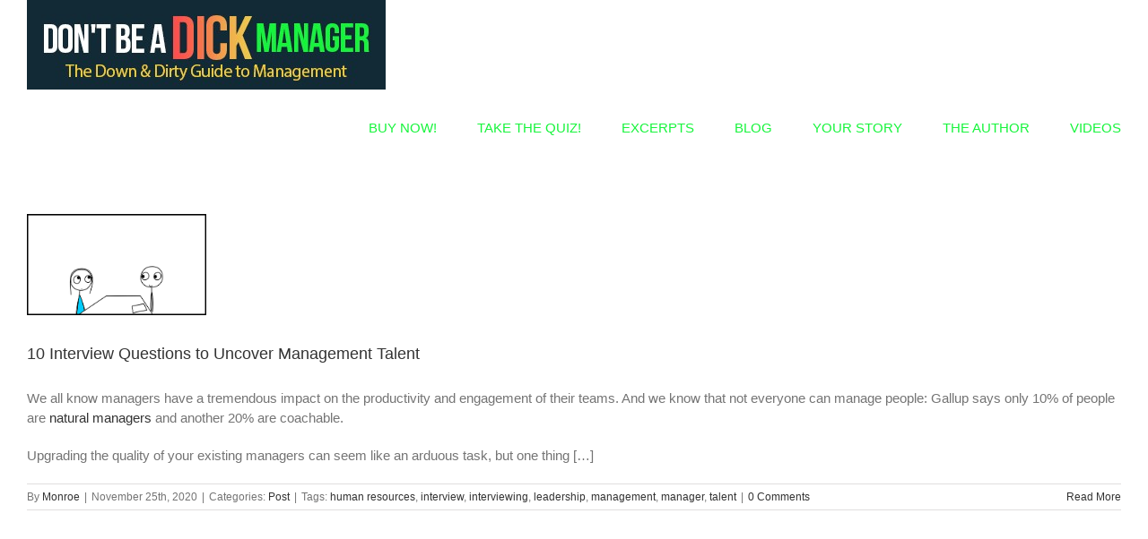

--- FILE ---
content_type: text/html; charset=UTF-8
request_url: https://www.dontbeadickmanager.com/tag/talent/
body_size: 6636
content:
<!DOCTYPE html><html class="avada-html-layout-wide avada-html-header-position-top avada-html-is-archive" lang="en" prefix="og: http://ogp.me/ns# fb: http://ogp.me/ns/fb#"><head><meta http-equiv="X-UA-Compatible" content="IE=edge" /><meta http-equiv="Content-Type" content="text/html; charset=utf-8"/><meta name="viewport" content="width=device-width, initial-scale=1" /><meta name='robots' content='index, follow, max-image-preview:large, max-snippet:-1, max-video-preview:-1' /><link media="all" href="https://www.dontbeadickmanager.com/wp-content/cache/autoptimize/css/autoptimize_9a61ccf7d8995bdd0e6d6506043da9b9.css" rel="stylesheet"><title>talent Archives - Don&#039;t Be a Dick Manager</title><link rel="canonical" href="https://www.dontbeadickmanager.com/tag/talent/" /><meta property="og:locale" content="en_US" /><meta property="og:type" content="article" /><meta property="og:title" content="talent Archives - Don&#039;t Be a Dick Manager" /><meta property="og:url" content="https://www.dontbeadickmanager.com/tag/talent/" /><meta property="og:site_name" content="Don&#039;t Be a Dick Manager" /><meta name="twitter:card" content="summary_large_image" /> <script type="application/ld+json" class="yoast-schema-graph">{"@context":"https://schema.org","@graph":[{"@type":"CollectionPage","@id":"https://www.dontbeadickmanager.com/tag/talent/","url":"https://www.dontbeadickmanager.com/tag/talent/","name":"talent Archives - Don't Be a Dick Manager","isPartOf":{"@id":"https://www.dontbeadickmanager.com/#website"},"primaryImageOfPage":{"@id":"https://www.dontbeadickmanager.com/tag/talent/#primaryimage"},"image":{"@id":"https://www.dontbeadickmanager.com/tag/talent/#primaryimage"},"thumbnailUrl":"https://www.dontbeadickmanager.com/wp-content/uploads/2020/11/10-interview-questionsR.png","breadcrumb":{"@id":"https://www.dontbeadickmanager.com/tag/talent/#breadcrumb"},"inLanguage":"en"},{"@type":"ImageObject","inLanguage":"en","@id":"https://www.dontbeadickmanager.com/tag/talent/#primaryimage","url":"https://www.dontbeadickmanager.com/wp-content/uploads/2020/11/10-interview-questionsR.png","contentUrl":"https://www.dontbeadickmanager.com/wp-content/uploads/2020/11/10-interview-questionsR.png","width":533,"height":300,"caption":"interview questions to uncover management talent"},{"@type":"BreadcrumbList","@id":"https://www.dontbeadickmanager.com/tag/talent/#breadcrumb","itemListElement":[{"@type":"ListItem","position":1,"name":"Home","item":"https://www.dontbeadickmanager.com/"},{"@type":"ListItem","position":2,"name":"talent"}]},{"@type":"WebSite","@id":"https://www.dontbeadickmanager.com/#website","url":"https://www.dontbeadickmanager.com/","name":"Don't Be a Dick Manager","description":"The Down &amp; Dirty Guide to Management","publisher":{"@id":"https://www.dontbeadickmanager.com/#/schema/person/053e688e454caf948c138b2ae87680c8"},"potentialAction":[{"@type":"SearchAction","target":{"@type":"EntryPoint","urlTemplate":"https://www.dontbeadickmanager.com/?s={search_term_string}"},"query-input":{"@type":"PropertyValueSpecification","valueRequired":true,"valueName":"search_term_string"}}],"inLanguage":"en"},{"@type":["Person","Organization"],"@id":"https://www.dontbeadickmanager.com/#/schema/person/053e688e454caf948c138b2ae87680c8","name":"Monroe","image":{"@type":"ImageObject","inLanguage":"en","@id":"https://www.dontbeadickmanager.com/#/schema/person/image/","url":"https://secure.gravatar.com/avatar/0d6bda1e3246bef4983135ca18d480686a2787dd3b390e4962cf00e794a6bc25?s=96&d=mm&r=g","contentUrl":"https://secure.gravatar.com/avatar/0d6bda1e3246bef4983135ca18d480686a2787dd3b390e4962cf00e794a6bc25?s=96&d=mm&r=g","caption":"Monroe"},"logo":{"@id":"https://www.dontbeadickmanager.com/#/schema/person/image/"},"sameAs":["https://dontbeadickmanager.com"]}]}</script> <link rel="alternate" type="application/rss+xml" title="Don&#039;t Be a Dick Manager &raquo; Feed" href="https://www.dontbeadickmanager.com/feed/" /><link rel="alternate" type="application/rss+xml" title="Don&#039;t Be a Dick Manager &raquo; Comments Feed" href="https://www.dontbeadickmanager.com/comments/feed/" /><link rel="icon" href="https://www.dontbeadickmanager.com/wp-content/uploads/2020/04/favicon32.png" type="image/png" /><link rel="icon" sizes="192x192" href="https://www.dontbeadickmanager.com/wp-content/uploads/2020/04/favicon57.png" type="image/png"><meta name="msapplication-TileImage" content="https://www.dontbeadickmanager.com/wp-content/uploads/2020/04/favicon72.png" type="image/png"><link rel="alternate" type="application/rss+xml" title="Don&#039;t Be a Dick Manager &raquo; talent Tag Feed" href="https://www.dontbeadickmanager.com/tag/talent/feed/" /><meta property="og:locale" content="en_US"/><meta property="og:type" content="article"/><meta property="og:site_name" content="Don&#039;t Be a Dick Manager"/><meta property="og:title" content="talent Archives - Don&#039;t Be a Dick Manager"/><meta property="og:url" content="https://www.dontbeadickmanager.com/post/10-interview-questions-to-uncover-management-talent/"/><meta property="og:image" content="https://www.dontbeadickmanager.com/wp-content/uploads/2020/11/10-interview-questionsR.png"/><meta property="og:image:width" content="533"/><meta property="og:image:height" content="300"/><meta property="og:image:type" content="image/png"/><link rel='stylesheet' id='fusion-dynamic-css-css' href='https://www.dontbeadickmanager.com/wp-content/uploads/fusion-styles/30e81ed69987b98fb54e5db3f8b20487.min.css?ver=3.14.2' type='text/css' media='all' /> <script type="text/javascript" src="https://www.dontbeadickmanager.com/wp-includes/js/jquery/jquery.min.js?ver=3.7.1" id="jquery-core-js"></script> <link rel="https://api.w.org/" href="https://www.dontbeadickmanager.com/wp-json/" /><link rel="alternate" title="JSON" type="application/json" href="https://www.dontbeadickmanager.com/wp-json/wp/v2/tags/39" /><link rel="EditURI" type="application/rsd+xml" title="RSD" href="https://www.dontbeadickmanager.com/xmlrpc.php?rsd" /><meta name="generator" content="WordPress 6.9" /> <script type="text/javascript">var doc = document.documentElement;
			doc.setAttribute( 'data-useragent', navigator.userAgent );</script>  <script async src="https://www.googletagmanager.com/gtag/js?id=UA-160262640-1"></script> <script>window.dataLayer = window.dataLayer || [];
  function gtag(){dataLayer.push(arguments);}
  gtag('js', new Date());

  gtag('config', 'UA-160262640-1');</script> </head><body class="archive tag tag-talent tag-39 wp-theme-Avada fusion-image-hovers fusion-pagination-sizing fusion-button_type-flat fusion-button_span-no fusion-button_gradient-linear avada-image-rollover-circle-yes avada-image-rollover-yes avada-image-rollover-direction-left fusion-body ltr fusion-sticky-header no-tablet-sticky-header no-mobile-sticky-header no-mobile-slidingbar no-mobile-totop avada-has-rev-slider-styles fusion-disable-outline fusion-sub-menu-fade mobile-logo-pos-left layout-wide-mode avada-has-boxed-modal-shadow-none layout-scroll-offset-full avada-has-zero-margin-offset-top fusion-top-header menu-text-align-center mobile-menu-design-modern fusion-show-pagination-text fusion-header-layout-v1 avada-responsive avada-footer-fx-none avada-menu-highlight-style-bottombar fusion-search-form-clean fusion-main-menu-search-overlay fusion-avatar-circle avada-sticky-shrinkage avada-dropdown-styles avada-blog-layout-medium avada-blog-archive-layout-large avada-header-shadow-no avada-menu-icon-position-left avada-has-megamenu-shadow avada-has-mainmenu-dropdown-divider avada-has-breadcrumb-mobile-hidden avada-has-titlebar-hide avada-has-pagination-padding avada-flyout-menu-direction-fade avada-ec-views-v1" data-awb-post-id="426"> <a class="skip-link screen-reader-text" href="#content">Skip to content</a><div id="boxed-wrapper"><div id="wrapper" class="fusion-wrapper"><div id="home" style="position:relative;top:-1px;"></div><header class="fusion-header-wrapper"><div class="fusion-header-v1 fusion-logo-alignment fusion-logo-left fusion-sticky-menu- fusion-sticky-logo-1 fusion-mobile-logo-1  fusion-mobile-menu-design-modern"><div class="fusion-header-sticky-height"></div><div class="fusion-header"><div class="fusion-row"><div class="fusion-logo" data-margin-top="0" data-margin-bottom="0" data-margin-left="0px" data-margin-right="0px"> <a class="fusion-logo-link"  href="https://www.dontbeadickmanager.com/" > <img src="https://www.dontbeadickmanager.com/wp-content/uploads/2020/04/DBAD-Logo-400x100-1.jpg" srcset="https://www.dontbeadickmanager.com/wp-content/uploads/2020/04/DBAD-Logo-400x100-1.jpg 1x, https://www.dontbeadickmanager.com/wp-content/uploads/2020/04/DBAD-Logo-800x200-1.jpg 2x" width="400" height="100" style="max-height:100px;height:auto;" alt="Don&#8217;t Be a Dick Manager Logo" data-retina_logo_url="https://www.dontbeadickmanager.com/wp-content/uploads/2020/04/DBAD-Logo-800x200-1.jpg" class="fusion-standard-logo" /> <img src="https://www.dontbeadickmanager.com/wp-content/uploads/2020/04/DBAD-Sticky-Logo.jpg" srcset="https://www.dontbeadickmanager.com/wp-content/uploads/2020/04/DBAD-Sticky-Logo.jpg 1x, https://www.dontbeadickmanager.com/wp-content/uploads/2020/04/DBAD-Logo-800x200-1.jpg 2x" width="400" height="100" style="max-height:100px;height:auto;" alt="Don&#8217;t Be a Dick Manager Logo" data-retina_logo_url="https://www.dontbeadickmanager.com/wp-content/uploads/2020/04/DBAD-Logo-800x200-1.jpg" class="fusion-mobile-logo" /> <img src="https://www.dontbeadickmanager.com/wp-content/uploads/2020/04/DBAD-Sticky-Logo.jpg" srcset="https://www.dontbeadickmanager.com/wp-content/uploads/2020/04/DBAD-Sticky-Logo.jpg 1x" width="400" height="100" alt="Don&#8217;t Be a Dick Manager Logo" data-retina_logo_url="" class="fusion-sticky-logo" /> </a></div><nav class="fusion-main-menu" aria-label="Main Menu"><div class="fusion-overlay-search"><form role="search" class="searchform fusion-search-form  fusion-search-form-clean" method="get" action="https://www.dontbeadickmanager.com/"><div class="fusion-search-form-content"><div class="fusion-search-field search-field"> <label><span class="screen-reader-text">Search for:</span> <input type="search" value="" name="s" class="s" placeholder="Search..." required aria-required="true" aria-label="Search..."/> </label></div><div class="fusion-search-button search-button"> <input type="submit" class="fusion-search-submit searchsubmit" aria-label="Search" value="&#xf002;" /></div></div></form><div class="fusion-search-spacer"></div><a href="#" role="button" aria-label="Close Search" class="fusion-close-search"></a></div><ul id="menu-main-menu" class="fusion-menu"><li  id="menu-item-82"  class="menu-item menu-item-type-custom menu-item-object-custom menu-item-has-children menu-item-82 fusion-dropdown-menu"  data-item-id="82"><a  href="https://www.amazon.com/Dont-Be-Dick-Manager-Management-ebook/dp/B0867QC2GM" class="fusion-bottombar-highlight"><span class="menu-text">BUY NOW!</span></a><ul class="sub-menu"><li  id="menu-item-535"  class="menu-item menu-item-type-custom menu-item-object-custom menu-item-535 fusion-dropdown-submenu" ><a  href="https://www.amazon.com/dp/B086B9VDTJ" class="fusion-bottombar-highlight"><span>DON&#8217;T BE A DICK MANAGER</span></a></li><li  id="menu-item-536"  class="menu-item menu-item-type-custom menu-item-object-custom menu-item-536 fusion-dropdown-submenu" ><a  href="https://www.amazon.com/dp/B08GBCWWR1" class="fusion-bottombar-highlight"><span>DON&#8217;T BE A JERK MANAGER</span></a></li></ul></li><li  id="menu-item-328"  class="menu-item menu-item-type-post_type menu-item-object-page menu-item-has-children menu-item-328 fusion-dropdown-menu"  data-item-id="328"><a  href="https://www.dontbeadickmanager.com/the-quiz/" class="fusion-bottombar-highlight"><span class="menu-text">TAKE THE QUIZ!</span></a><ul class="sub-menu"><li  id="menu-item-614"  class="menu-item menu-item-type-post_type menu-item-object-page menu-item-614 fusion-dropdown-submenu" ><a  href="https://www.dontbeadickmanager.com/employee-quiz/" class="fusion-bottombar-highlight"><span>THE QUIZ FOR EMPLOYEES</span></a></li><li  id="menu-item-615"  class="menu-item menu-item-type-post_type menu-item-object-page menu-item-615 fusion-dropdown-submenu" ><a  href="https://www.dontbeadickmanager.com/manager-quiz/" class="fusion-bottombar-highlight"><span>THE QUIZ FOR MANAGERS</span></a></li></ul></li><li  id="menu-item-74"  class="menu-item menu-item-type-post_type menu-item-object-page menu-item-74"  data-item-id="74"><a  href="https://www.dontbeadickmanager.com/excerpts/" class="fusion-bottombar-highlight"><span class="menu-text">EXCERPTS</span></a></li><li  id="menu-item-148"  class="menu-item menu-item-type-post_type menu-item-object-page current_page_parent menu-item-148"  data-item-id="148"><a  href="https://www.dontbeadickmanager.com/the-dont-be-a-dick-manager-blog/" class="fusion-bottombar-highlight"><span class="menu-text">BLOG</span></a></li><li  id="menu-item-115"  class="menu-item menu-item-type-post_type menu-item-object-page menu-item-115"  data-item-id="115"><a  href="https://www.dontbeadickmanager.com/your-story/" class="fusion-bottombar-highlight"><span class="menu-text">YOUR STORY</span></a></li><li  id="menu-item-73"  class="menu-item menu-item-type-custom menu-item-object-custom menu-item-73"  data-item-id="73"><a  href="https://dontbeadickmanager.com#author" class="fusion-bottombar-highlight"><span class="menu-text">THE AUTHOR</span></a></li><li  id="menu-item-267"  class="menu-item menu-item-type-post_type menu-item-object-page menu-item-267"  data-item-id="267"><a  href="https://www.dontbeadickmanager.com/videos/" class="fusion-bottombar-highlight"><span class="menu-text">VIDEOS</span></a></li></ul></nav><div class="fusion-mobile-navigation"><ul id="menu-main-menu-1" class="fusion-mobile-menu"><li   class="menu-item menu-item-type-custom menu-item-object-custom menu-item-has-children menu-item-82 fusion-dropdown-menu"  data-item-id="82"><a  href="https://www.amazon.com/Dont-Be-Dick-Manager-Management-ebook/dp/B0867QC2GM" class="fusion-bottombar-highlight"><span class="menu-text">BUY NOW!</span></a><ul class="sub-menu"><li   class="menu-item menu-item-type-custom menu-item-object-custom menu-item-535 fusion-dropdown-submenu" ><a  href="https://www.amazon.com/dp/B086B9VDTJ" class="fusion-bottombar-highlight"><span>DON&#8217;T BE A DICK MANAGER</span></a></li><li   class="menu-item menu-item-type-custom menu-item-object-custom menu-item-536 fusion-dropdown-submenu" ><a  href="https://www.amazon.com/dp/B08GBCWWR1" class="fusion-bottombar-highlight"><span>DON&#8217;T BE A JERK MANAGER</span></a></li></ul></li><li   class="menu-item menu-item-type-post_type menu-item-object-page menu-item-has-children menu-item-328 fusion-dropdown-menu"  data-item-id="328"><a  href="https://www.dontbeadickmanager.com/the-quiz/" class="fusion-bottombar-highlight"><span class="menu-text">TAKE THE QUIZ!</span></a><ul class="sub-menu"><li   class="menu-item menu-item-type-post_type menu-item-object-page menu-item-614 fusion-dropdown-submenu" ><a  href="https://www.dontbeadickmanager.com/employee-quiz/" class="fusion-bottombar-highlight"><span>THE QUIZ FOR EMPLOYEES</span></a></li><li   class="menu-item menu-item-type-post_type menu-item-object-page menu-item-615 fusion-dropdown-submenu" ><a  href="https://www.dontbeadickmanager.com/manager-quiz/" class="fusion-bottombar-highlight"><span>THE QUIZ FOR MANAGERS</span></a></li></ul></li><li   class="menu-item menu-item-type-post_type menu-item-object-page menu-item-74"  data-item-id="74"><a  href="https://www.dontbeadickmanager.com/excerpts/" class="fusion-bottombar-highlight"><span class="menu-text">EXCERPTS</span></a></li><li   class="menu-item menu-item-type-post_type menu-item-object-page current_page_parent menu-item-148"  data-item-id="148"><a  href="https://www.dontbeadickmanager.com/the-dont-be-a-dick-manager-blog/" class="fusion-bottombar-highlight"><span class="menu-text">BLOG</span></a></li><li   class="menu-item menu-item-type-post_type menu-item-object-page menu-item-115"  data-item-id="115"><a  href="https://www.dontbeadickmanager.com/your-story/" class="fusion-bottombar-highlight"><span class="menu-text">YOUR STORY</span></a></li><li   class="menu-item menu-item-type-custom menu-item-object-custom menu-item-73"  data-item-id="73"><a  href="https://dontbeadickmanager.com#author" class="fusion-bottombar-highlight"><span class="menu-text">THE AUTHOR</span></a></li><li   class="menu-item menu-item-type-post_type menu-item-object-page menu-item-267"  data-item-id="267"><a  href="https://www.dontbeadickmanager.com/videos/" class="fusion-bottombar-highlight"><span class="menu-text">VIDEOS</span></a></li></ul></div><div class="fusion-mobile-menu-icons"> <a href="#" class="fusion-icon awb-icon-bars" aria-label="Toggle mobile menu" aria-expanded="false"></a></div><nav class="fusion-mobile-nav-holder fusion-mobile-menu-text-align-left" aria-label="Main Menu Mobile"></nav></div></div></div><div class="fusion-clearfix"></div></header><div id="sliders-container" class="fusion-slider-visibility"></div><main id="main" class="clearfix "><div class="fusion-row" style=""><section id="content" class=" full-width" style="width: 100%;"><div id="posts-container" class="fusion-blog-archive fusion-blog-layout-large-wrapper fusion-blog-infinite fusion-clearfix"><div class="fusion-posts-container fusion-blog-layout-large fusion-posts-container-infinite fusion-blog-rollover " data-pages="1"><article id="post-426" class="fusion-post-large  post fusion-clearfix post-426 type-post status-publish format-standard has-post-thumbnail hentry category-post tag-human-resources tag-interview tag-interviewing tag-leadership tag-management tag-manager tag-talent"><div class="fusion-flexslider flexslider fusion-flexslider-loading fusion-post-slideshow"><ul class="slides"><li><div  class="fusion-image-wrapper" aria-haspopup="true"> <img width="533" height="300" src="https://www.dontbeadickmanager.com/wp-content/uploads/2020/11/10-interview-questionsR.png" class="attachment-full size-full wp-post-image" alt="interview questions to uncover management talent" decoding="async" fetchpriority="high" srcset="https://www.dontbeadickmanager.com/wp-content/uploads/2020/11/10-interview-questionsR-200x113.png 200w, https://www.dontbeadickmanager.com/wp-content/uploads/2020/11/10-interview-questionsR-400x225.png 400w, https://www.dontbeadickmanager.com/wp-content/uploads/2020/11/10-interview-questionsR.png 533w" sizes="(max-width: 800px) 100vw, 533px" /><div class="fusion-rollover"><div class="fusion-rollover-content"><h4 class="fusion-rollover-title"> <a class="fusion-rollover-title-link" href="https://www.dontbeadickmanager.com/post/10-interview-questions-to-uncover-management-talent/"> 10 Interview Questions to Uncover Management Talent </a></h4> <a class="fusion-link-wrapper" href="https://www.dontbeadickmanager.com/post/10-interview-questions-to-uncover-management-talent/" aria-label="10 Interview Questions to Uncover Management Talent"></a></div></div></div></li></ul></div><div class="fusion-post-content post-content"><h2 class="entry-title fusion-post-title"><a href="https://www.dontbeadickmanager.com/post/10-interview-questions-to-uncover-management-talent/">10 Interview Questions to Uncover Management Talent</a></h2><div class="fusion-post-content-container"><p>We all know managers have a tremendous impact on the productivity and engagement of their teams. And we know that not everyone can manage people: Gallup says only 10% of people are <a href="https://www.gallup.com/services/182138/state-american-manager.aspx">natural managers</a> and another 20% are coachable.</p><p>Upgrading the quality of your existing managers can seem like an arduous task, but one thing  […]</p></div></div><div class="fusion-meta-info"><div class="fusion-alignleft">By <span class="vcard"><span class="fn"><a href="https://www.dontbeadickmanager.com/author/admin/" title="Posts by Monroe" rel="author">Monroe</a></span></span><span class="fusion-inline-sep">|</span><span class="updated rich-snippet-hidden">2020-11-25T00:47:53+00:00</span><span>November 25th, 2020</span><span class="fusion-inline-sep">|</span>Categories: <a href="https://www.dontbeadickmanager.com/category/post/" rel="category tag">Post</a><span class="fusion-inline-sep">|</span><span class="meta-tags">Tags: <a href="https://www.dontbeadickmanager.com/tag/human-resources/" rel="tag">human resources</a>, <a href="https://www.dontbeadickmanager.com/tag/interview/" rel="tag">interview</a>, <a href="https://www.dontbeadickmanager.com/tag/interviewing/" rel="tag">interviewing</a>, <a href="https://www.dontbeadickmanager.com/tag/leadership/" rel="tag">leadership</a>, <a href="https://www.dontbeadickmanager.com/tag/management/" rel="tag">management</a>, <a href="https://www.dontbeadickmanager.com/tag/manager/" rel="tag">manager</a>, <a href="https://www.dontbeadickmanager.com/tag/talent/" rel="tag">talent</a></span><span class="fusion-inline-sep">|</span><span class="fusion-comments"><a href="https://www.dontbeadickmanager.com/post/10-interview-questions-to-uncover-management-talent/#respond">0 Comments</a></span></div><div class="fusion-alignright"> <a href="https://www.dontbeadickmanager.com/post/10-interview-questions-to-uncover-management-talent/" class="fusion-read-more" aria-label="More on 10 Interview Questions to Uncover Management Talent"> Read More </a></div></div></article></div></div></section></div></main><div class="fusion-footer"><footer class="fusion-footer-widget-area fusion-widget-area fusion-footer-widget-area-center"><div class="fusion-row"><div class="fusion-columns fusion-columns-1 fusion-widget-area"><div class="fusion-column fusion-column-last col-lg-12 col-md-12 col-sm-12"></div><div class="fusion-clearfix"></div></div></div></footer><footer id="footer" class="fusion-footer-copyright-area fusion-footer-copyright-center"><div class="fusion-row"><div class="fusion-copyright-content"><div class="fusion-copyright-notice"><div> Copyright © 2020-2026 James Monroe | All Rights Reserved | <a href="https://dontbeadickmanager.com/privacy">Privacy Policy</a> | <a href="https://dontbeadickmanager.com/contact">Contact</a></div></div></div></div></footer></div></div></div> <a class="fusion-one-page-text-link fusion-page-load-link" tabindex="-1" href="#" aria-hidden="true">Page load link</a><div class="avada-footer-scripts"> <script type="text/javascript">var fusionNavIsCollapsed=function(e){var t,n;window.innerWidth<=e.getAttribute("data-breakpoint")?(e.classList.add("collapse-enabled"),e.classList.remove("awb-menu_desktop"),e.classList.contains("expanded")||window.dispatchEvent(new CustomEvent("fusion-mobile-menu-collapsed",{detail:{nav:e}})),(n=e.querySelectorAll(".menu-item-has-children.expanded")).length&&n.forEach(function(e){e.querySelector(".awb-menu__open-nav-submenu_mobile").setAttribute("aria-expanded","false")})):(null!==e.querySelector(".menu-item-has-children.expanded .awb-menu__open-nav-submenu_click")&&e.querySelector(".menu-item-has-children.expanded .awb-menu__open-nav-submenu_click").click(),e.classList.remove("collapse-enabled"),e.classList.add("awb-menu_desktop"),null!==e.querySelector(".awb-menu__main-ul")&&e.querySelector(".awb-menu__main-ul").removeAttribute("style")),e.classList.add("no-wrapper-transition"),clearTimeout(t),t=setTimeout(()=>{e.classList.remove("no-wrapper-transition")},400),e.classList.remove("loading")},fusionRunNavIsCollapsed=function(){var e,t=document.querySelectorAll(".awb-menu");for(e=0;e<t.length;e++)fusionNavIsCollapsed(t[e])};function avadaGetScrollBarWidth(){var e,t,n,l=document.createElement("p");return l.style.width="100%",l.style.height="200px",(e=document.createElement("div")).style.position="absolute",e.style.top="0px",e.style.left="0px",e.style.visibility="hidden",e.style.width="200px",e.style.height="150px",e.style.overflow="hidden",e.appendChild(l),document.body.appendChild(e),t=l.offsetWidth,e.style.overflow="scroll",t==(n=l.offsetWidth)&&(n=e.clientWidth),document.body.removeChild(e),jQuery("html").hasClass("awb-scroll")&&10<t-n?10:t-n}fusionRunNavIsCollapsed(),window.addEventListener("fusion-resize-horizontal",fusionRunNavIsCollapsed);</script><script type="speculationrules">{"prefetch":[{"source":"document","where":{"and":[{"href_matches":"/*"},{"not":{"href_matches":["/wp-*.php","/wp-admin/*","/wp-content/uploads/*","/wp-content/*","/wp-content/plugins/*","/wp-content/themes/Avada/*","/*\\?(.+)"]}},{"not":{"selector_matches":"a[rel~=\"nofollow\"]"}},{"not":{"selector_matches":".no-prefetch, .no-prefetch a"}}]},"eagerness":"conservative"}]}</script> <script id="wp-emoji-settings" type="application/json">{"baseUrl":"https://s.w.org/images/core/emoji/17.0.2/72x72/","ext":".png","svgUrl":"https://s.w.org/images/core/emoji/17.0.2/svg/","svgExt":".svg","source":{"concatemoji":"https://www.dontbeadickmanager.com/wp-includes/js/wp-emoji-release.min.js?ver=6.9"}}</script> <script type="module">/*! This file is auto-generated */
const a=JSON.parse(document.getElementById("wp-emoji-settings").textContent),o=(window._wpemojiSettings=a,"wpEmojiSettingsSupports"),s=["flag","emoji"];function i(e){try{var t={supportTests:e,timestamp:(new Date).valueOf()};sessionStorage.setItem(o,JSON.stringify(t))}catch(e){}}function c(e,t,n){e.clearRect(0,0,e.canvas.width,e.canvas.height),e.fillText(t,0,0);t=new Uint32Array(e.getImageData(0,0,e.canvas.width,e.canvas.height).data);e.clearRect(0,0,e.canvas.width,e.canvas.height),e.fillText(n,0,0);const a=new Uint32Array(e.getImageData(0,0,e.canvas.width,e.canvas.height).data);return t.every((e,t)=>e===a[t])}function p(e,t){e.clearRect(0,0,e.canvas.width,e.canvas.height),e.fillText(t,0,0);var n=e.getImageData(16,16,1,1);for(let e=0;e<n.data.length;e++)if(0!==n.data[e])return!1;return!0}function u(e,t,n,a){switch(t){case"flag":return n(e,"\ud83c\udff3\ufe0f\u200d\u26a7\ufe0f","\ud83c\udff3\ufe0f\u200b\u26a7\ufe0f")?!1:!n(e,"\ud83c\udde8\ud83c\uddf6","\ud83c\udde8\u200b\ud83c\uddf6")&&!n(e,"\ud83c\udff4\udb40\udc67\udb40\udc62\udb40\udc65\udb40\udc6e\udb40\udc67\udb40\udc7f","\ud83c\udff4\u200b\udb40\udc67\u200b\udb40\udc62\u200b\udb40\udc65\u200b\udb40\udc6e\u200b\udb40\udc67\u200b\udb40\udc7f");case"emoji":return!a(e,"\ud83e\u1fac8")}return!1}function f(e,t,n,a){let r;const o=(r="undefined"!=typeof WorkerGlobalScope&&self instanceof WorkerGlobalScope?new OffscreenCanvas(300,150):document.createElement("canvas")).getContext("2d",{willReadFrequently:!0}),s=(o.textBaseline="top",o.font="600 32px Arial",{});return e.forEach(e=>{s[e]=t(o,e,n,a)}),s}function r(e){var t=document.createElement("script");t.src=e,t.defer=!0,document.head.appendChild(t)}a.supports={everything:!0,everythingExceptFlag:!0},new Promise(t=>{let n=function(){try{var e=JSON.parse(sessionStorage.getItem(o));if("object"==typeof e&&"number"==typeof e.timestamp&&(new Date).valueOf()<e.timestamp+604800&&"object"==typeof e.supportTests)return e.supportTests}catch(e){}return null}();if(!n){if("undefined"!=typeof Worker&&"undefined"!=typeof OffscreenCanvas&&"undefined"!=typeof URL&&URL.createObjectURL&&"undefined"!=typeof Blob)try{var e="postMessage("+f.toString()+"("+[JSON.stringify(s),u.toString(),c.toString(),p.toString()].join(",")+"));",a=new Blob([e],{type:"text/javascript"});const r=new Worker(URL.createObjectURL(a),{name:"wpTestEmojiSupports"});return void(r.onmessage=e=>{i(n=e.data),r.terminate(),t(n)})}catch(e){}i(n=f(s,u,c,p))}t(n)}).then(e=>{for(const n in e)a.supports[n]=e[n],a.supports.everything=a.supports.everything&&a.supports[n],"flag"!==n&&(a.supports.everythingExceptFlag=a.supports.everythingExceptFlag&&a.supports[n]);var t;a.supports.everythingExceptFlag=a.supports.everythingExceptFlag&&!a.supports.flag,a.supports.everything||((t=a.source||{}).concatemoji?r(t.concatemoji):t.wpemoji&&t.twemoji&&(r(t.twemoji),r(t.wpemoji)))});
//# sourceURL=https://www.dontbeadickmanager.com/wp-includes/js/wp-emoji-loader.min.js</script> <script type="text/javascript">jQuery( document ).ready( function() {
					var ajaxurl = 'https://www.dontbeadickmanager.com/wp-admin/admin-ajax.php';
					if ( 0 < jQuery( '.fusion-login-nonce' ).length ) {
						jQuery.get( ajaxurl, { 'action': 'fusion_login_nonce' }, function( response ) {
							jQuery( '.fusion-login-nonce' ).html( response );
						});
					}
				});</script> </div><section class="to-top-container to-top-right" aria-labelledby="awb-to-top-label"> <a href="#" id="toTop" class="fusion-top-top-link"> <span id="awb-to-top-label" class="screen-reader-text">Go to Top</span> </a></section> <script defer src="https://www.dontbeadickmanager.com/wp-content/cache/autoptimize/js/autoptimize_7d39b022884761d45ce12cd6aa931680.js"></script></body></html>